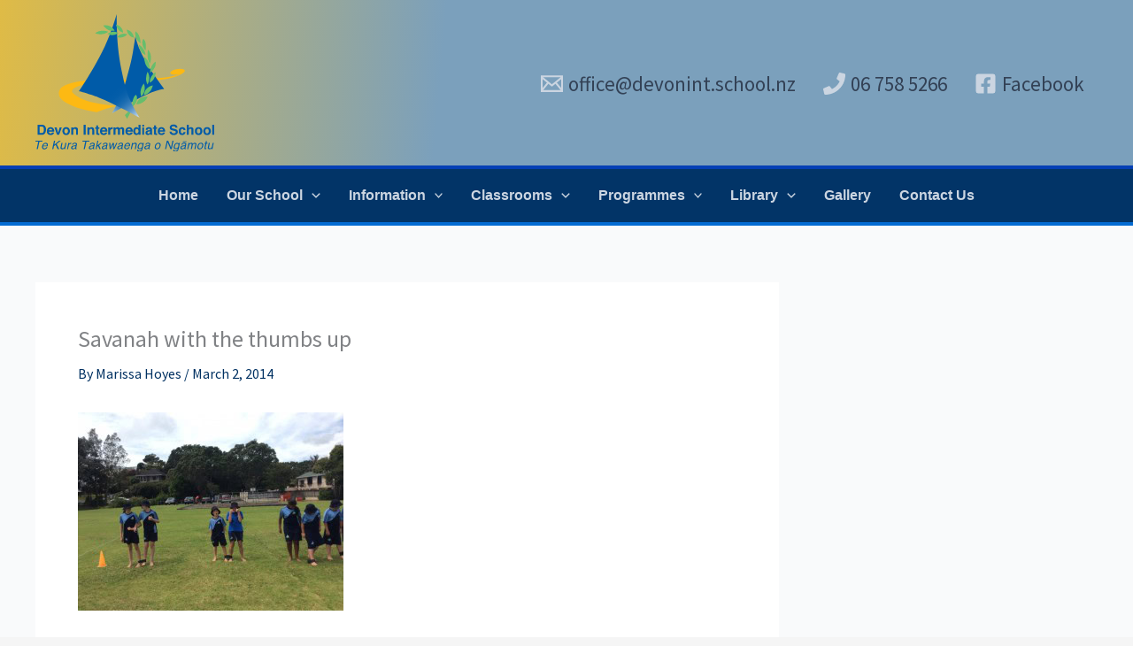

--- FILE ---
content_type: image/svg+xml
request_url: https://www.devonint.school.nz/wp-content/uploads/2024/04/Devon-Intermediate-Logo.svg
body_size: 6731
content:
<?xml version="1.0" encoding="UTF-8"?><svg id="Layer_2" xmlns="http://www.w3.org/2000/svg" xmlns:xlink="http://www.w3.org/1999/xlink" viewBox="0 0 206.32 157.86"><defs><style>.cls-1{fill:#fdb913;}.cls-1,.cls-2,.cls-3,.cls-4,.cls-5{stroke-width:0px;}.cls-2{fill:url(#Bliue-2);}.cls-3{fill:#005ba8;}.cls-4{fill:#66be6c;}.cls-5{fill:url(#Bliue);}</style><linearGradient id="Bliue" x1="122.14" y1="66.88" x2="80.36" y2="114.56" gradientUnits="userSpaceOnUse"><stop offset="0" stop-color="#005ba8"/><stop offset=".38" stop-color="#005ba8"/><stop offset=".48" stop-color="#035da9"/><stop offset=".56" stop-color="#0d63ac"/><stop offset=".64" stop-color="#1e6eb2"/><stop offset=".71" stop-color="#367dba"/><stop offset=".78" stop-color="#5591c5"/><stop offset=".85" stop-color="#7baad3"/><stop offset=".92" stop-color="#a9c7e2"/><stop offset=".98" stop-color="#dce7f4"/><stop offset="1" stop-color="#ecf2fa"/></linearGradient><linearGradient id="Bliue-2" x1="84.04" y1="58.61" x2="129.26" y2="112.68" xlink:href="#Bliue"/></defs><g id="Layer_1-2"><path class="cls-4" d="M107.66,111.18s-1.37,1.59-2.03,2.25c-.66.66-2.41,2.36-2.41,2.36,0,0,1.04,1.7,1.43,2.41.38.71,1.15,1.87,1.15,1.87,0,0,1.87-3.4,2.58-4.77.71-1.37,1.59-3.18,1.59-3.18l-2.3-.93Z"/><path class="cls-1" d="M70.79,112.49s-16.51-2.58-25.76-6.36c-9.24-3.79-15.61-7.42-17.27-11.82-1.67-4.39-.3-8.94,4.55-11.67,4.85-2.73,13.64-5,21.52-5.91,7.88-.91,26.37-1.71,47.73-1.86,21.36-.15,39.06-.94,49.25-2.39,11.21-1.59,16.21-3.94,16.21-3.94,0,0-3.49.91-5.91.91s-4.62-.23-5.15-1.21c-.53-.98-.3-2.2,1.89-3.41,2.2-1.21,4.63-1.68,7.95-1.97,2.58-.23,5.3.23,6.06.98.76.76.53,1.89-.15,2.58-.68.68-2.8,2.5-6.21,3.79-3.41,1.29-10.19,4.09-25.65,5.68-15.46,1.59-24.66,1.14-38.98,1.93-14.32.8-42.27,1.59-50.69,4.55-8.41,2.95-8.75,6.02-7.27,7.73,1.48,1.71,8.41,7.73,21.59,10.79,13.18,3.07,28.51,4.58,29.33,4.33,0,0-9.33,2.37-12.85,3.51-3.52,1.14-10.19,3.75-10.19,3.75"/><path class="cls-3" d="M9.27,127.16c.81.27,1.46.75,1.96,1.46.4.57.67,1.19.82,1.86.15.67.22,1.3.22,1.91,0,1.53-.31,2.83-.92,3.89-.83,1.43-2.12,2.15-3.86,2.15H2.52v-11.51h4.96c.71.01,1.31.09,1.78.25ZM4.86,128.91v7.51h2.22c1.14,0,1.93-.56,2.38-1.68.25-.61.37-1.35.37-2.19,0-1.17-.18-2.07-.55-2.7-.37-.63-1.1-.94-2.19-.94h-2.22Z"/><path class="cls-3" d="M19.44,130.08c.59.27,1.08.69,1.47,1.26.35.51.57,1.09.68,1.76.06.39.08.95.07,1.69h-6.2c.03.85.33,1.45.89,1.8.34.21.75.32,1.23.32.51,0,.92-.13,1.24-.39.17-.14.33-.34.46-.59h2.27c-.06.5-.33,1.02-.82,1.54-.76.83-1.83,1.24-3.2,1.24-1.13,0-2.13-.35-3-1.05-.87-.7-1.3-1.83-1.3-3.41,0-1.47.39-2.6,1.17-3.39.78-.79,1.8-1.18,3.04-1.18.74,0,1.41.13,2,.4ZM16.11,132c-.31.32-.51.76-.59,1.32h3.83c-.04-.59-.24-1.04-.59-1.34-.35-.31-.79-.46-1.32-.46-.57,0-1.01.16-1.33.49Z"/><path class="cls-3" d="M28.03,129.91h2.39l-3.07,8.51h-2.35l-3.05-8.51h2.5l1.77,6.28,1.81-6.28Z"/><path class="cls-3" d="M38.78,137.38c-.72.89-1.81,1.33-3.27,1.33s-2.55-.44-3.27-1.33c-.72-.89-1.08-1.95-1.08-3.2s.36-2.29,1.08-3.19c.72-.9,1.81-1.35,3.27-1.35s2.55.45,3.27,1.35c.72.9,1.08,1.96,1.08,3.19s-.36,2.32-1.08,3.2ZM37,136.15c.35-.46.52-1.12.52-1.97s-.17-1.51-.52-1.97c-.35-.46-.85-.69-1.5-.69s-1.15.23-1.5.69c-.35.46-.53,1.12-.53,1.97s.18,1.51.53,1.97.85.69,1.5.69,1.15-.23,1.5-.69Z"/><path class="cls-3" d="M48.31,130.4c.56.46.84,1.22.84,2.29v5.73h-2.28v-5.18c0-.45-.06-.79-.18-1.03-.22-.44-.63-.66-1.24-.66-.75,0-1.26.32-1.54.96-.15.34-.22.77-.22,1.3v4.61h-2.23v-8.5h2.16v1.24c.28-.44.55-.75.81-.94.46-.34,1.03-.52,1.73-.52.88,0,1.59.23,2.15.69Z"/><path class="cls-3" d="M58.03,138.42h-2.39v-11.51h2.39v11.51Z"/><path class="cls-3" d="M66.96,130.4c.56.46.84,1.22.84,2.29v5.73h-2.28v-5.18c0-.45-.06-.79-.18-1.03-.22-.44-.63-.66-1.24-.66-.75,0-1.26.32-1.54.96-.15.34-.22.77-.22,1.3v4.61h-2.23v-8.5h2.16v1.24c.28-.44.55-.75.81-.94.46-.34,1.03-.52,1.73-.52.88,0,1.59.23,2.15.69Z"/><path class="cls-3" d="M68.99,131.57v-1.58h1.19v-2.37h2.2v2.37h1.38v1.58h-1.38v4.5c0,.35.04.57.13.65.09.09.36.13.81.13.07,0,.14,0,.21,0,.08,0,.15,0,.22-.01v1.66l-1.05.04c-1.05.04-1.77-.15-2.15-.55-.25-.25-.37-.65-.37-1.18v-5.24h-1.19Z"/><path class="cls-3" d="M80.74,130.08c.59.27,1.08.69,1.47,1.26.35.51.57,1.09.68,1.76.06.39.08.95.07,1.69h-6.2c.03.85.33,1.45.89,1.8.34.21.75.32,1.23.32.51,0,.92-.13,1.24-.39.17-.14.33-.34.46-.59h2.27c-.06.5-.33,1.02-.82,1.54-.76.83-1.83,1.24-3.2,1.24-1.13,0-2.13-.35-3-1.05-.87-.7-1.3-1.83-1.3-3.41,0-1.47.39-2.6,1.17-3.39.78-.79,1.8-1.18,3.04-1.18.74,0,1.41.13,2,.4ZM77.41,132c-.31.32-.51.76-.59,1.32h3.83c-.04-.59-.24-1.04-.59-1.34-.35-.31-.79-.46-1.32-.46-.57,0-1.01.16-1.33.49Z"/><path class="cls-3" d="M88.81,129.71s.09,0,.19.01v2.28c-.14-.02-.27-.03-.37-.03-.11,0-.2,0-.27,0-.9,0-1.5.29-1.8.87-.17.33-.26.83-.26,1.51v4.07h-2.24v-8.51h2.12v1.48c.34-.57.64-.96.9-1.16.42-.35.96-.52,1.62-.52.04,0,.08,0,.11,0Z"/><path class="cls-3" d="M100.93,129.94c.36.15.69.4.99.77.24.3.4.66.48,1.09.05.29.08.71.08,1.26l-.02,5.36h-2.28v-5.42c0-.32-.05-.59-.16-.8-.2-.4-.56-.59-1.09-.59-.61,0-1.04.25-1.27.76-.12.27-.18.6-.18.98v5.07h-2.24v-5.07c0-.5-.05-.87-.16-1.1-.19-.41-.55-.62-1.1-.62-.64,0-1.06.21-1.28.62-.12.23-.18.58-.18,1.05v5.12h-2.26v-8.5h2.16v1.24c.28-.44.54-.76.78-.94.43-.33.99-.5,1.68-.5.65,0,1.18.14,1.58.43.32.27.57.61.73,1.02.29-.5.65-.87,1.08-1.1.46-.23.97-.35,1.53-.35.38,0,.74.07,1.11.22Z"/><path class="cls-3" d="M110.07,130.08c.59.27,1.08.69,1.47,1.26.35.51.57,1.09.68,1.76.06.39.08.95.07,1.69h-6.2c.03.85.33,1.45.89,1.8.34.21.75.32,1.23.32.51,0,.92-.13,1.24-.39.17-.14.33-.34.46-.59h2.27c-.06.5-.33,1.02-.82,1.54-.76.83-1.83,1.24-3.2,1.24-1.13,0-2.13-.35-3-1.05-.87-.7-1.3-1.83-1.3-3.41,0-1.47.39-2.6,1.17-3.39s1.8-1.18,3.04-1.18c.74,0,1.41.13,2,.4ZM106.74,132c-.31.32-.51.76-.59,1.32h3.83c-.04-.59-.24-1.04-.59-1.34-.35-.31-.79-.46-1.32-.46-.57,0-1.01.16-1.33.49Z"/><path class="cls-3" d="M117.93,130.05c.4.23.73.54.98.94v-4.06h2.26v11.49h-2.16v-1.18c-.32.51-.68.87-1.09,1.1-.41.23-.91.34-1.51.34-.99,0-1.83-.4-2.51-1.21-.68-.8-1.02-1.84-1.02-3.1,0-1.45.33-2.59,1-3.43.67-.83,1.56-1.25,2.68-1.25.52,0,.97.11,1.37.34ZM118.48,136.11c.33-.47.49-1.07.49-1.82,0-1.04-.26-1.79-.79-2.23-.32-.27-.7-.41-1.12-.41-.65,0-1.13.25-1.43.74-.31.49-.46,1.1-.46,1.83,0,.79.15,1.41.46,1.89.31.47.78.71,1.41.71s1.11-.23,1.44-.7Z"/><path class="cls-3" d="M125.48,128.9h-2.26v-2.05h2.26v2.05ZM123.22,129.91h2.26v8.51h-2.26v-8.51Z"/><path class="cls-3" d="M131,133.24c.41-.05.71-.12.89-.2.32-.14.48-.35.48-.63,0-.35-.12-.59-.37-.72-.25-.13-.61-.2-1.08-.2-.53,0-.91.13-1.13.39-.16.19-.26.45-.32.78h-2.15c.05-.74.26-1.36.63-1.84.59-.75,1.61-1.12,3.04-1.12.94,0,1.77.18,2.49.55s1.09,1.07,1.09,2.09v3.9c0,.27,0,.6.02.98.02.29.06.49.13.59.07.1.18.19.33.26v.33h-2.42c-.07-.17-.11-.33-.14-.48-.03-.15-.05-.32-.06-.52-.31.33-.67.62-1.07.85-.48.28-1.03.41-1.63.41-.77,0-1.41-.22-1.92-.66-.51-.44-.76-1.06-.76-1.87,0-1.05.41-1.8,1.22-2.27.45-.25,1.1-.44,1.97-.55l.76-.09ZM132.36,134.28c-.14.09-.29.16-.43.21-.15.05-.34.11-.6.15l-.51.09c-.47.08-.82.18-1.02.3-.35.2-.53.52-.53.94,0,.38.11.65.32.82.21.17.47.25.78.25.49,0,.93-.14,1.34-.42.41-.28.62-.79.64-1.54v-.83Z"/><path class="cls-3" d="M135.65,131.57v-1.58h1.19v-2.37h2.2v2.37h1.38v1.58h-1.38v4.5c0,.35.04.57.13.65.09.09.36.13.81.13.07,0,.14,0,.21,0,.08,0,.15,0,.22-.01v1.66l-1.05.04c-1.05.04-1.77-.15-2.16-.55-.25-.25-.38-.65-.38-1.18v-5.24h-1.19Z"/><path class="cls-3" d="M147.4,130.08c.59.27,1.08.69,1.47,1.26.35.51.57,1.09.68,1.76.06.39.08.95.07,1.69h-6.2c.03.85.33,1.45.89,1.8.34.21.75.32,1.23.32.51,0,.92-.13,1.24-.39.17-.14.33-.34.46-.59h2.27c-.06.5-.33,1.02-.82,1.54-.76.83-1.83,1.24-3.2,1.24-1.13,0-2.13-.35-3-1.05-.87-.7-1.3-1.83-1.3-3.41,0-1.47.39-2.6,1.17-3.39s1.8-1.18,3.04-1.18c.74,0,1.41.13,2,.4ZM144.07,132c-.31.32-.51.76-.59,1.32h3.83c-.04-.59-.24-1.04-.59-1.34-.35-.31-.79-.46-1.32-.46-.57,0-1.01.16-1.33.49Z"/><path class="cls-3" d="M157.1,134.87c.07.53.22.92.44,1.18.4.47,1.08.71,2.05.71.58,0,1.05-.06,1.41-.19.69-.24,1.03-.68,1.03-1.34,0-.38-.17-.67-.5-.88-.34-.2-.87-.38-1.6-.54l-1.25-.27c-1.22-.27-2.07-.56-2.52-.88-.78-.53-1.16-1.36-1.16-2.49,0-1.03.38-1.89,1.14-2.57.76-.68,1.87-1.02,3.34-1.02,1.23,0,2.27.32,3.14.96s1.32,1.58,1.36,2.8h-2.31c-.04-.69-.35-1.18-.93-1.48-.38-.19-.86-.29-1.43-.29-.64,0-1.14.12-1.52.37-.38.25-.57.6-.57,1.05,0,.41.19.72.56.92.24.14.75.29,1.53.48l2.02.48c.89.21,1.55.49,1.99.84.69.54,1.03,1.33,1.03,2.35s-.41,1.92-1.22,2.62c-.81.69-1.96,1.04-3.44,1.04s-2.71-.34-3.58-1.03-1.3-1.63-1.3-2.82h2.3Z"/><path class="cls-3" d="M170.94,132.96c-.04-.32-.15-.6-.32-.86-.25-.34-.64-.52-1.17-.52-.75,0-1.27.37-1.54,1.12-.15.39-.22.92-.22,1.57s.07,1.12.22,1.5c.27.71.77,1.06,1.5,1.06.52,0,.89-.14,1.11-.42.22-.28.35-.65.4-1.09h2.27c-.05.68-.3,1.32-.73,1.92-.7.97-1.73,1.46-3.1,1.46s-2.38-.41-3.03-1.22c-.65-.81-.97-1.86-.97-3.16,0-1.46.36-2.6,1.07-3.41.71-.81,1.7-1.22,2.95-1.22,1.07,0,1.94.24,2.62.72.68.48,1.08,1.32,1.21,2.54h-2.28Z"/><path class="cls-3" d="M180.86,129.96c.43.18.78.46,1.05.84.23.32.38.64.43.98.05.34.08.88.08,1.64v5h-2.27v-5.18c0-.46-.08-.83-.23-1.11-.2-.4-.58-.59-1.15-.59s-1.03.2-1.33.59-.45.96-.45,1.68v4.61h-2.23v-11.47h2.23v4.06c.32-.49.69-.84,1.12-1.03.42-.2.87-.29,1.33-.29.52,0,1,.09,1.43.27Z"/><path class="cls-3" d="M191.61,137.38c-.72.89-1.81,1.33-3.27,1.33s-2.55-.44-3.27-1.33-1.08-1.95-1.08-3.2.36-2.29,1.08-3.19,1.81-1.35,3.27-1.35,2.55.45,3.27,1.35c.72.9,1.08,1.96,1.08,3.19s-.36,2.32-1.08,3.2ZM189.83,136.15c.35-.46.52-1.12.52-1.97s-.17-1.51-.52-1.97c-.35-.46-.85-.69-1.5-.69s-1.15.23-1.5.69c-.35.46-.53,1.12-.53,1.97s.18,1.51.53,1.97c.35.46.85.69,1.5.69s1.15-.23,1.5-.69Z"/><path class="cls-3" d="M201.38,137.38c-.72.89-1.81,1.33-3.27,1.33s-2.55-.44-3.27-1.33-1.08-1.95-1.08-3.2.36-2.29,1.08-3.19,1.81-1.35,3.27-1.35,2.55.45,3.27,1.35c.72.9,1.08,1.96,1.08,3.19s-.36,2.32-1.08,3.2ZM199.6,136.15c.35-.46.52-1.12.52-1.97s-.17-1.51-.52-1.97c-.35-.46-.85-.69-1.5-.69s-1.15.23-1.5.69c-.35.46-.53,1.12-.53,1.97s.18,1.51.53,1.97c.35.46.85.69,1.5.69s1.15-.23,1.5-.69Z"/><path class="cls-3" d="M206.32,138.42h-2.23v-11.51h2.23v11.51Z"/><path class="cls-3" d="M8.16,145.1l-.25,1.16h-3.29l-1.83,8.59h-1.34l1.83-8.59H0l.25-1.16h7.91Z"/><path class="cls-3" d="M14.18,148.86c.16.36.23.78.21,1.25,0,.33-.07.85-.23,1.57h-5.21c-.13.72-.09,1.3.14,1.74.23.44.68.65,1.34.65.62,0,1.16-.21,1.62-.62.27-.24.48-.52.63-.83h1.17c-.09.26-.25.55-.49.87s-.49.58-.75.79c-.44.35-.94.59-1.5.72-.31.07-.64.11-1,.11-.89,0-1.57-.32-2.04-.97-.48-.64-.59-1.54-.35-2.7.24-1.14.75-2.07,1.52-2.78s1.65-1.07,2.65-1.07c.5,0,.97.12,1.39.36s.72.54.88.92ZM13.14,150.73c.06-.52.04-.93-.07-1.24-.2-.58-.69-.86-1.45-.86-.55,0-1.05.2-1.51.59-.46.4-.76.9-.92,1.51h3.95Z"/><path class="cls-3" d="M21.5,145.1h1.29l-1.01,4.75,5.76-4.75h1.82l-4.89,3.93,2.93,5.82h-1.72l-2.38-4.89-1.88,1.49-.72,3.4h-1.29l2.07-9.75Z"/><path class="cls-3" d="M31.31,147.74l-1,4.72c-.08.36-.08.66-.01.89.12.42.47.64,1.05.64.83,0,1.48-.37,1.94-1.11.25-.4.44-.94.59-1.64l.74-3.49h1.19l-1.51,7.11h-1.13l.23-1.05c-.21.27-.45.5-.72.68-.54.37-1.13.56-1.78.56-1.01,0-1.63-.34-1.85-1.02-.12-.36-.12-.85,0-1.45l1.03-4.83h1.22Z"/><path class="cls-3" d="M37.97,147.74h1.13l-.26,1.23c.14-.24.43-.53.87-.87.44-.34.89-.51,1.36-.51.02,0,.06,0,.11,0,.05,0,.14.01.27.03l-.27,1.26c-.07-.01-.14-.02-.19-.03-.06,0-.12,0-.19,0-.6,0-1.11.19-1.51.58s-.66.83-.77,1.34l-.86,4.09h-1.19l1.51-7.11Z"/><path class="cls-3" d="M45.93,150.54c.28-.04.49-.15.63-.35.08-.11.13-.26.17-.46.09-.41,0-.7-.25-.89-.25-.18-.65-.28-1.19-.28-.62,0-1.1.17-1.43.5-.19.19-.34.46-.46.83h-1.12c.21-.88.62-1.49,1.24-1.83.62-.34,1.29-.51,2.01-.51.84,0,1.48.16,1.93.48.45.32.61.81.46,1.49l-.87,4.09c-.03.12-.02.22,0,.3s.13.11.3.11c.05,0,.11,0,.18,0,.07,0,.14-.02.22-.03l-.19.88c-.19.05-.34.09-.44.1-.1.01-.23.02-.4.02-.41,0-.68-.15-.8-.44-.07-.15-.09-.37-.07-.66-.31.32-.72.6-1.23.83-.5.23-1.03.35-1.58.35-.66,0-1.16-.2-1.49-.6-.33-.4-.44-.9-.31-1.5.14-.66.46-1.17.95-1.53s1.08-.59,1.76-.67l1.95-.24ZM43.56,154.07c.42,0,.85-.1,1.29-.29.73-.32,1.17-.85,1.33-1.59l.2-.96c-.16.09-.37.17-.61.23-.24.06-.48.11-.7.13l-.74.09c-.45.06-.79.15-1.04.27-.41.21-.67.54-.76,1-.08.35,0,.62.2.82.21.2.49.3.83.3Z"/><path class="cls-3" d="M62.4,145.1l-.25,1.16h-3.29l-1.83,8.59h-1.34l1.83-8.59h-3.29l.25-1.16h7.91Z"/><path class="cls-3" d="M66.37,150.54c.28-.04.49-.15.63-.35.08-.11.13-.26.17-.46.09-.41,0-.7-.25-.89-.25-.18-.65-.28-1.19-.28-.62,0-1.1.17-1.43.5-.19.19-.34.46-.46.83h-1.12c.21-.88.62-1.49,1.24-1.83.62-.34,1.29-.51,2.01-.51.84,0,1.48.16,1.93.48.45.32.61.81.46,1.49l-.87,4.09c-.03.12-.02.22,0,.3s.13.11.3.11c.05,0,.11,0,.18,0,.07,0,.14-.02.22-.03l-.19.88c-.19.05-.34.09-.44.1-.1.01-.23.02-.4.02-.41,0-.68-.15-.8-.44-.07-.15-.09-.37-.07-.66-.31.32-.72.6-1.23.83-.5.23-1.03.35-1.58.35-.66,0-1.16-.2-1.49-.6-.33-.4-.44-.9-.31-1.5.14-.66.46-1.17.95-1.53s1.08-.59,1.76-.67l1.95-.24ZM64,154.07c.42,0,.85-.1,1.29-.29.73-.32,1.17-.85,1.33-1.59l.2-.96c-.16.09-.37.17-.61.23-.24.06-.48.11-.7.13l-.74.09c-.45.06-.79.15-1.04.27-.41.21-.67.54-.76,1-.08.35,0,.62.2.82.21.2.49.3.83.3Z"/><path class="cls-3" d="M71.51,145.1h1.15l-1.21,5.66,3.71-3.02h1.53l-3.29,2.66,1.93,4.45h-1.53l-1.46-3.58-1.19.92-.56,2.67h-1.15l2.07-9.75Z"/><path class="cls-3" d="M81.26,150.54c.28-.04.49-.15.63-.35.08-.11.13-.26.17-.46.09-.41,0-.7-.25-.89-.25-.18-.65-.28-1.19-.28-.62,0-1.1.17-1.43.5-.19.19-.34.46-.46.83h-1.12c.21-.88.62-1.49,1.24-1.83.62-.34,1.29-.51,2.01-.51.84,0,1.48.16,1.93.48.45.32.61.81.46,1.49l-.87,4.09c-.03.12-.02.22,0,.3s.13.11.3.11c.05,0,.11,0,.18,0,.07,0,.14-.02.22-.03l-.19.88c-.19.05-.34.09-.44.1-.1.01-.23.02-.4.02-.41,0-.68-.15-.8-.44-.07-.15-.09-.37-.07-.66-.31.32-.72.6-1.23.83-.5.23-1.03.35-1.58.35-.66,0-1.16-.2-1.49-.6-.33-.4-.44-.9-.31-1.5.14-.66.46-1.17.95-1.53s1.08-.59,1.76-.67l1.95-.24ZM78.89,154.07c.42,0,.85-.1,1.29-.29.73-.32,1.17-.85,1.33-1.59l.2-.96c-.16.09-.37.17-.61.23-.24.06-.48.11-.7.13l-.74.09c-.45.06-.79.15-1.04.27-.41.21-.67.54-.76,1-.08.35,0,.62.2.82.21.2.49.3.83.3Z"/><path class="cls-3" d="M86.41,147.74l.18,5.6,2.58-5.6h1.34l.21,5.57,2.63-5.57h1.2l-3.57,7.11h-1.24l-.28-5.5-2.57,5.5h-1.24l-.54-7.11h1.31Z"/><path class="cls-3" d="M99.15,150.54c.28-.04.49-.15.63-.35.08-.11.13-.26.17-.46.09-.41,0-.7-.25-.89-.25-.18-.65-.28-1.19-.28-.62,0-1.1.17-1.43.5-.19.19-.34.46-.46.83h-1.11c.21-.88.62-1.49,1.24-1.83.62-.34,1.29-.51,2.01-.51.84,0,1.48.16,1.93.48.45.32.61.81.46,1.49l-.87,4.09c-.03.12-.02.22,0,.3s.13.11.3.11c.05,0,.11,0,.18,0s.14-.02.22-.03l-.19.88c-.2.05-.34.09-.44.1-.1.01-.23.02-.4.02-.41,0-.68-.15-.8-.44-.07-.15-.09-.37-.07-.66-.31.32-.72.6-1.23.83-.5.23-1.03.35-1.58.35-.66,0-1.16-.2-1.49-.6-.33-.4-.44-.9-.31-1.5.14-.66.46-1.17.95-1.53s1.08-.59,1.76-.67l1.95-.24ZM96.78,154.07c.42,0,.85-.1,1.29-.29.73-.32,1.17-.85,1.33-1.59l.2-.96c-.16.09-.37.17-.61.23-.24.06-.48.11-.7.13l-.74.09c-.45.06-.79.15-1.04.27-.41.21-.67.54-.76,1-.08.35,0,.62.2.82.21.2.49.3.83.3Z"/><path class="cls-3" d="M109.02,148.86c.16.36.23.78.21,1.25,0,.33-.07.85-.23,1.57h-5.21c-.13.72-.09,1.3.14,1.74.23.44.68.65,1.34.65.62,0,1.16-.21,1.62-.62.27-.24.48-.52.63-.83h1.17c-.09.26-.25.55-.49.87s-.49.58-.75.79c-.44.35-.94.59-1.5.72-.31.07-.64.11-1,.11-.89,0-1.57-.32-2.04-.97-.48-.64-.59-1.54-.35-2.7.24-1.14.75-2.07,1.52-2.78s1.65-1.07,2.66-1.07c.5,0,.97.12,1.39.36.42.24.72.54.88.92ZM107.98,150.73c.06-.52.04-.93-.07-1.24-.2-.58-.69-.86-1.45-.86-.55,0-1.05.2-1.51.59-.46.4-.76.9-.92,1.51h3.95Z"/><path class="cls-3" d="M111.57,147.74h1.14l-.21,1.01c.42-.42.84-.71,1.26-.9s.85-.27,1.31-.27c1.01,0,1.62.35,1.82,1.06.11.38.1.94-.05,1.65l-.97,4.56h-1.21l.95-4.48c.09-.43.1-.78.03-1.05-.12-.44-.46-.66-1.02-.66-.28,0-.52.03-.72.09-.35.1-.68.29-.99.58-.25.23-.43.48-.54.73s-.22.61-.32,1.07l-.79,3.72h-1.19l1.51-7.11Z"/><path class="cls-3" d="M123.3,148.03c.19.15.38.38.54.68l.19-.9h1.1l-1.37,6.46c-.19.9-.47,1.62-.85,2.14-.7.96-1.74,1.45-3.12,1.45-.77,0-1.37-.17-1.82-.51-.45-.34-.63-.88-.53-1.61h1.21c0,.32.06.56.19.74.21.27.61.4,1.19.4.92,0,1.58-.32,2-.97.25-.38.47-1.06.66-2.04-.31.36-.66.63-1.03.81-.37.18-.84.27-1.39.27-.77,0-1.39-.27-1.85-.82-.46-.55-.56-1.45-.29-2.71.25-1.19.74-2.12,1.46-2.79s1.5-1,2.32-1c.56,0,1.02.14,1.37.41ZM121.92,148.67c-.84,0-1.5.39-1.97,1.18-.26.42-.46.97-.6,1.65-.17.8-.14,1.41.1,1.83.24.42.63.63,1.18.63.86,0,1.54-.39,2.06-1.16.29-.44.49-.95.62-1.53.19-.88.15-1.53-.13-1.96s-.69-.64-1.25-.64Z"/><path class="cls-3" d="M130.42,150.54c.28-.04.49-.15.63-.35.08-.11.13-.26.17-.46.09-.41,0-.7-.25-.89-.25-.18-.65-.28-1.19-.28-.62,0-1.1.17-1.43.5-.19.19-.34.46-.46.83h-1.11c.21-.88.62-1.49,1.24-1.83.62-.34,1.29-.51,2.01-.51.84,0,1.48.16,1.93.48.45.32.61.81.46,1.49l-.87,4.09c-.03.12-.02.22,0,.3s.13.11.3.11c.05,0,.11,0,.18,0s.14-.02.22-.03l-.19.88c-.2.05-.34.09-.44.1-.1.01-.23.02-.4.02-.41,0-.68-.15-.8-.44-.07-.15-.09-.37-.07-.66-.31.32-.72.6-1.23.83-.5.23-1.03.35-1.58.35-.66,0-1.16-.2-1.49-.6-.33-.4-.44-.9-.31-1.5.14-.66.46-1.17.95-1.53s1.08-.59,1.76-.67l1.95-.24ZM128.05,154.07c.42,0,.85-.1,1.29-.29.73-.32,1.17-.85,1.33-1.59l.2-.96c-.16.09-.37.17-.61.23-.24.06-.48.11-.7.13l-.74.09c-.45.06-.79.15-1.04.27-.41.21-.67.54-.76,1-.08.35,0,.62.2.82.21.2.49.3.83.3Z"/><path class="cls-3" d="M144.49,151.15c-.24,1.15-.72,2.09-1.44,2.84-.72.75-1.66,1.12-2.83,1.12-.98,0-1.68-.33-2.12-.99-.43-.66-.53-1.55-.3-2.66.26-1.19.76-2.15,1.52-2.85.76-.71,1.65-1.06,2.67-1.06.92,0,1.62.31,2.13.92.5.61.63,1.51.38,2.69ZM143.23,151.18c.14-.66.15-1.2.03-1.62-.2-.65-.71-.98-1.53-.98-.73,0-1.32.28-1.77.84-.45.56-.76,1.23-.93,2.02-.16.76-.13,1.39.1,1.89.22.5.7.76,1.42.76.79,0,1.4-.3,1.82-.9.42-.6.71-1.27.87-2Z"/><path class="cls-3" d="M151.66,145.1h1.56l3.25,7.9,1.68-7.9h1.25l-2.07,9.75h-1.48l-3.33-7.89-1.67,7.89h-1.26l2.07-9.75Z"/><path class="cls-3" d="M164.92,148.03c.19.15.38.38.54.68l.19-.9h1.1l-1.37,6.46c-.19.9-.47,1.62-.85,2.14-.7.96-1.74,1.45-3.12,1.45-.77,0-1.37-.17-1.82-.51-.45-.34-.63-.88-.53-1.61h1.21c0,.32.06.56.19.74.21.27.61.4,1.19.4.92,0,1.58-.32,2-.97.25-.38.47-1.06.66-2.04-.31.36-.66.63-1.03.81-.37.18-.84.27-1.39.27-.77,0-1.39-.27-1.85-.82-.46-.55-.56-1.45-.29-2.71.25-1.19.74-2.12,1.46-2.79s1.5-1,2.32-1c.56,0,1.02.14,1.37.41ZM163.54,148.67c-.84,0-1.5.39-1.97,1.18-.26.42-.46.97-.6,1.65-.17.8-.14,1.41.1,1.83.24.42.63.63,1.18.63.86,0,1.54-.39,2.06-1.16.29-.44.49-.95.62-1.53.19-.88.15-1.53-.13-1.96s-.69-.64-1.25-.64Z"/><path class="cls-3" d="M172.04,150.54c.28-.04.49-.15.63-.35.08-.11.13-.26.17-.46.09-.41,0-.7-.25-.89-.25-.18-.65-.28-1.19-.28-.62,0-1.1.17-1.43.5-.19.19-.34.46-.46.83h-1.11c.21-.88.62-1.49,1.24-1.83.62-.34,1.29-.51,2.01-.51.84,0,1.48.16,1.93.48.45.32.61.81.46,1.49l-.87,4.09c-.03.12-.02.22,0,.3s.13.11.3.11c.05,0,.11,0,.18,0s.14-.02.22-.03l-.19.88c-.2.05-.34.09-.44.1-.1.01-.23.02-.4.02-.41,0-.68-.15-.8-.44-.07-.15-.09-.37-.07-.66-.31.32-.72.6-1.23.83-.5.23-1.03.35-1.58.35-.66,0-1.16-.2-1.49-.6-.33-.4-.44-.9-.31-1.5.14-.66.46-1.17.95-1.53s1.08-.59,1.76-.67l1.95-.24ZM169.67,154.07c.42,0,.85-.1,1.29-.29.73-.32,1.17-.85,1.33-1.59l.2-.96c-.16.09-.37.17-.61.23-.24.06-.48.11-.7.13l-.74.09c-.45.06-.79.15-1.04.27-.41.21-.67.54-.76,1-.08.35,0,.62.2.82.21.2.49.3.83.3ZM170.25,146.04h4.25l-.15.78h-4.25l.15-.78Z"/><path class="cls-3" d="M176.65,147.74h1.18l-.21,1.01c.36-.35.67-.6.93-.76.45-.27.93-.4,1.43-.4.57,0,.99.14,1.28.42.16.16.29.39.38.7.35-.38.72-.66,1.12-.85s.82-.28,1.26-.28c.96,0,1.53.35,1.73,1.04.11.37.09.87-.04,1.5l-1,4.73h-1.24l1.05-4.94c.1-.47.05-.8-.15-.98-.2-.18-.47-.27-.81-.27-.47,0-.91.16-1.31.47-.4.31-.68.84-.84,1.57l-.88,4.13h-1.21l.98-4.64c.1-.48.12-.83.05-1.05-.11-.33-.41-.5-.91-.5-.45,0-.9.17-1.34.52-.44.35-.76.98-.96,1.9l-.8,3.77h-1.19l1.51-7.11Z"/><path class="cls-3" d="M193.64,151.15c-.24,1.15-.72,2.09-1.44,2.84-.72.75-1.66,1.12-2.83,1.12-.98,0-1.68-.33-2.12-.99-.43-.66-.53-1.55-.3-2.66.26-1.19.76-2.15,1.52-2.85.76-.71,1.65-1.06,2.67-1.06.92,0,1.62.31,2.13.92.5.61.63,1.51.38,2.69ZM192.39,151.18c.14-.66.15-1.2.03-1.62-.2-.65-.71-.98-1.53-.98-.73,0-1.32.28-1.77.84-.45.56-.76,1.23-.93,2.02-.16.76-.13,1.39.1,1.89.22.5.7.76,1.42.76.79,0,1.4-.3,1.82-.9.42-.6.71-1.27.87-2Z"/><path class="cls-3" d="M196.71,145.76h1.21l-.42,1.98h1.14l-.21.98h-1.14l-.99,4.64c-.05.25,0,.41.15.5.08.05.23.07.45.07.06,0,.12,0,.19,0s.15,0,.24-.02l-.2.94c-.15.04-.3.07-.45.09-.15.02-.31.03-.49.03-.56,0-.91-.14-1.04-.43s-.16-.66-.06-1.11l1-4.71h-.96l.21-.98h.96l.42-1.98Z"/><path class="cls-3" d="M201.29,147.74l-1,4.72c-.08.36-.08.66-.01.89.12.42.47.64,1.05.64.83,0,1.48-.37,1.94-1.11.25-.4.44-.94.59-1.64l.74-3.49h1.19l-1.51,7.11h-1.13l.23-1.05c-.21.27-.45.5-.72.68-.54.37-1.13.56-1.78.56-1.01,0-1.63-.34-1.85-1.02-.12-.36-.12-.85,0-1.45l1.03-4.83h1.22Z"/><path class="cls-5" d="M112.43,44c-1.63,9.66-4.31,19.76-8.76,35.5-4.46,15.75-15.15,34.32-15.15,34.32,0,0,10.1-5.94,23.02-13.07,12.92-7.13,22.43-11.14,27.34-12.63,4.9-1.48,9.65-2.23,9.65-2.23,0,0-1.93-2.67-6.98-9.65-5.05-6.98-12.33-17.53-18.42-29.56-6.09-12.03-7.72-21.24-7.72-21.24,0,0-1.34,8.91-2.97,18.57"/><path class="cls-4" d="M131.56,63.26s.33-2.6-.22-5.12c-.55-2.52-1.72-4.94-2.85-6.33-1.13-1.39-2.78-2.71-2.78-2.71,0,0-.26,2.31.22,4.39.48,2.09,1.24,4.94,2.71,6.8,1.46,1.87,2.93,2.96,2.93,2.96"/><path class="cls-4" d="M111.96,106.21s1.83-1.24,3.07-3c1.24-1.76,2.51-3.55,2.23-7.5-.15-2.05-1.28-3.26-1.28-3.26,0,0-1.65,1.35-2.42,3.15-.68,1.6-1.61,4.1-1.68,6.22-.07,2.12.07,4.39.07,4.39"/><path class="cls-4" d="M116.45,103.17s2.23.47,4.46-.44c2.23-.91,5.41-2.74,6.88-4.98,1.46-2.23,1.79-3.14,1.79-3.14,0,0-3.47-.15-5.45.58-1.98.73-4.68,2.16-5.96,4.43-1.28,2.27-1.72,3.55-1.72,3.55"/><path class="cls-4" d="M122.16,94.43s2.01-1.87,2.82-3.88c.81-2.01,1.54-4.64,1.21-7.02-.33-2.38-1.1-3.88-1.1-3.88,0,0-1.39,1.5-2.23,3.55-.84,2.05-1.68,4.46-1.54,6.95.15,2.49.84,4.28.84,4.28"/><path class="cls-4" d="M125.2,92.75s2.2-.26,3.84-1.32c1.65-1.06,3.62-2.93,4.76-5.09,1.13-2.16,1.65-4.61,1.65-4.61,0,0-2.64.55-4.5,1.72-1.87,1.17-3.69,2.93-4.64,5.12-.95,2.2-1.1,4.17-1.1,4.17"/><path class="cls-4" d="M129.22,80.71s1.28-1.87,1.72-3.91c.44-2.05.77-3.99.18-6.48-.59-2.49-1.61-4.24-1.61-4.24,0,0-1.02,2.08-1.35,3.99-.33,1.9-.73,4.54-.26,6.62.47,2.09,1.32,4.02,1.32,4.02"/><path class="cls-4" d="M131.96,78.7s1.83-.95,3.11-2.31c1.28-1.35,2.49-3.22,3.07-5.38.58-2.16.47-4.39.47-4.39,0,0-2.01,1.17-3.18,2.6-1.17,1.43-2.45,3.62-3.04,5.56-.59,1.94-.44,3.91-.44,3.91"/><path class="cls-4" d="M132.37,67s2.63-1.65,3.77-3.36c1.13-1.72,2.27-3.26,2.53-5.52.26-2.27.07-3.62.07-3.62,0,0-1.76,1.13-2.85,2.56-1.1,1.43-2.49,3.66-3.04,5.71-.55,2.05-.47,4.24-.47,4.24"/><path class="cls-4" d="M131.96,56.72s1.24-2.45,1.32-4.86c.07-2.41.07-4.9-.81-6.99-.88-2.09-2.38-4.21-2.38-4.21,0,0-.66,2.49-.7,4.61-.04,2.12-.04,4.43.66,6.77.69,2.34,1.9,4.68,1.9,4.68"/><path class="cls-4" d="M126.99,46.88s-.11-2.3-.95-4.28c-.84-1.98-1.94-3.7-3.29-5.05-1.35-1.35-3.22-2.52-3.22-2.52,0,0-.07,2.6.84,4.61.92,2.01,1.87,3.95,3.18,5.05,1.32,1.1,3.44,2.19,3.44,2.19"/><path class="cls-4" d="M126.88,41.68s.84-2.38.66-5.05c-.18-2.67-.37-4.13-.99-5.52-.62-1.39-2.01-2.85-2.01-2.85,0,0-.99,1.72-1.1,3.11-.11,1.39,0,4.24,1.06,6.33,1.06,2.09,2.38,3.99,2.38,3.99"/><path class="cls-4" d="M121.21,33.2s.07-2.82-.44-4.83c-.51-2.01-1.43-4.57-2.63-6.14-1.21-1.57-2.63-2.56-2.63-2.56,0,0-.55,2.38-.15,4.54.4,2.16,1.17,4.35,2.56,6,1.39,1.64,3.29,3,3.29,3"/><path class="cls-4" d="M113.53,27.05s-.11-2.05-.77-3.36c-.66-1.32-1.87-3.22-3.37-4.21-1.5-.99-3.88-1.83-3.88-1.83,0,0,.11,2.63,1.17,4.21,1.06,1.57,2.01,2.96,3.44,3.77,1.43.8,3.4,1.43,3.4,1.43"/><path class="cls-4" d="M84.08,20.18s-2.16-.88-4.24-1.06c-2.09-.18-5.12-.04-6.91.59-1.79.62-3.95,2.01-3.95,2.01,0,0,1.61.95,3.66,1.17,2.05.22,5.05.4,7.57-.66,2.52-1.06,3.88-2.05,3.88-2.05"/><path class="cls-2" d="M80.07,37.06c-8.38,17.5-17.06,31.62-22.35,39.86-5.29,8.24-7.5,11.47-7.5,11.47,0,0,12.79,3.23,22.79,7.2,10,3.97,19.85,8.68,30.59,14.41,10.74,5.73,16.62,8.82,16.62,8.82,0,0-11.76-18.24-15.59-32.65-3.82-14.41-7.5-29.86-9.26-47.8-1.77-17.94-1.62-38.38-1.62-38.38,0,0-5.3,19.56-13.68,37.06"/><path class="cls-4" d="M91.47,18.9s-1.32-2.23-2.74-3.26c-1.43-1.02-2.71-2.27-5.38-2.67-2.67-.4-4.97-.04-4.97-.04,0,0,1.02,1.72,2.38,2.85,1.35,1.13,3.26,2.6,5.3,3.07,2.05.48,5.41.04,5.41.04"/><path class="cls-4" d="M95.93,21.64s-2.45-1.06-3.77-1.35c-1.32-.29-3.55-.4-5.56.44-2.01.84-3.4,1.83-3.4,1.83,0,0,1.35.95,2.82,1.24,1.46.29,4.28.51,6.33-.4,2.05-.91,3.58-1.76,3.58-1.76"/><path class="cls-4" d="M101.16,21.24s-.07-1.98-.88-3.62-2.12-3.33-3.62-4.21c-1.5-.88-3.55-1.57-3.55-1.57,0,0,.15,1.87.99,3.4.84,1.54,1.72,3.18,3.33,4.17,1.61.99,3.73,1.83,3.73,1.83"/><path class="cls-4" d="M105.99,23.28s-2.16-.95-3.8-.88-4.02.59-5.3,1.61c-1.28,1.03-2.45,2.2-2.45,2.2,0,0,1.32.77,3.58.62,2.27-.15,3.44-.48,5.05-1.35,1.61-.88,2.93-2.19,2.93-2.19"/></g></svg>

--- FILE ---
content_type: image/svg+xml
request_url: https://www.devonint.school.nz/wp-content/uploads/2024/04/Devon-Intermediate-Logo-white.svg
body_size: 6745
content:
<?xml version="1.0" encoding="UTF-8"?><svg id="Layer_2" xmlns="http://www.w3.org/2000/svg" xmlns:xlink="http://www.w3.org/1999/xlink" viewBox="0 0 206.32 157.86"><defs><style>.cls-1{fill:#fdb913;}.cls-1,.cls-2,.cls-3,.cls-4,.cls-5{stroke-width:0px;}.cls-2{fill:url(#Bliue-2);}.cls-3{fill:#fff;}.cls-4{fill:#66be6c;}.cls-5{fill:url(#Bliue);}</style><linearGradient id="Bliue" x1="122.14" y1="66.88" x2="80.36" y2="114.56" gradientUnits="userSpaceOnUse"><stop offset="0" stop-color="#005ba8"/><stop offset=".38" stop-color="#005ba8"/><stop offset=".48" stop-color="#035da9"/><stop offset=".56" stop-color="#0d63ac"/><stop offset=".64" stop-color="#1e6eb2"/><stop offset=".71" stop-color="#367dba"/><stop offset=".78" stop-color="#5591c5"/><stop offset=".85" stop-color="#7baad3"/><stop offset=".92" stop-color="#a9c7e2"/><stop offset=".98" stop-color="#dce7f4"/><stop offset="1" stop-color="#ecf2fa"/></linearGradient><linearGradient id="Bliue-2" x1="84.04" y1="58.61" x2="129.26" y2="112.68" xlink:href="#Bliue"/></defs><g id="Layer_1-2"><path class="cls-4" d="M107.66,111.18s-1.37,1.59-2.03,2.25c-.66.66-2.41,2.36-2.41,2.36,0,0,1.04,1.7,1.43,2.41.38.71,1.15,1.87,1.15,1.87,0,0,1.87-3.4,2.58-4.77.71-1.37,1.59-3.18,1.59-3.18l-2.3-.93Z"/><path class="cls-1" d="M70.79,112.49s-16.51-2.58-25.76-6.36c-9.24-3.79-15.61-7.42-17.27-11.82-1.67-4.39-.3-8.94,4.55-11.67,4.85-2.73,13.64-5,21.52-5.91,7.88-.91,26.37-1.71,47.73-1.86,21.36-.15,39.06-.94,49.25-2.39,11.21-1.59,16.21-3.94,16.21-3.94,0,0-3.49.91-5.91.91s-4.62-.23-5.15-1.21c-.53-.98-.3-2.2,1.89-3.41,2.2-1.21,4.63-1.68,7.95-1.97,2.58-.23,5.3.23,6.06.98.76.76.53,1.89-.15,2.58-.68.68-2.8,2.5-6.21,3.79-3.41,1.29-10.19,4.09-25.65,5.68-15.46,1.59-24.66,1.14-38.98,1.93-14.32.8-42.27,1.59-50.69,4.55-8.41,2.95-8.75,6.02-7.27,7.73,1.48,1.71,8.41,7.73,21.59,10.79,13.18,3.07,28.51,4.58,29.33,4.33,0,0-9.33,2.37-12.85,3.51-3.52,1.14-10.19,3.75-10.19,3.75"/><path class="cls-3" d="M9.27,127.16c.81.27,1.46.75,1.96,1.46.4.57.67,1.19.82,1.86.15.67.22,1.3.22,1.91,0,1.53-.31,2.83-.92,3.89-.83,1.43-2.12,2.15-3.86,2.15H2.52v-11.51h4.96c.71.01,1.31.09,1.78.25ZM4.86,128.91v7.51h2.22c1.14,0,1.93-.56,2.38-1.68.25-.61.37-1.35.37-2.19,0-1.17-.18-2.07-.55-2.7-.37-.63-1.1-.94-2.19-.94h-2.22Z"/><path class="cls-3" d="M19.44,130.08c.59.27,1.08.69,1.47,1.26.35.51.57,1.09.68,1.76.06.39.08.95.07,1.69h-6.2c.03.85.33,1.45.89,1.8.34.21.75.32,1.23.32.51,0,.92-.13,1.24-.39.17-.14.33-.34.46-.59h2.27c-.06.5-.33,1.02-.82,1.54-.76.83-1.83,1.24-3.2,1.24-1.13,0-2.13-.35-3-1.05-.87-.7-1.3-1.83-1.3-3.41,0-1.47.39-2.6,1.17-3.39.78-.79,1.8-1.18,3.04-1.18.74,0,1.41.13,2,.4ZM16.11,132c-.31.32-.51.76-.59,1.32h3.83c-.04-.59-.24-1.04-.59-1.34-.35-.31-.79-.46-1.32-.46-.57,0-1.01.16-1.33.49Z"/><path class="cls-3" d="M28.03,129.91h2.39l-3.07,8.51h-2.35l-3.05-8.51h2.5l1.77,6.28,1.81-6.28Z"/><path class="cls-3" d="M38.78,137.38c-.72.89-1.81,1.33-3.27,1.33s-2.55-.44-3.27-1.33c-.72-.89-1.08-1.95-1.08-3.2s.36-2.29,1.08-3.19c.72-.9,1.81-1.35,3.27-1.35s2.55.45,3.27,1.35c.72.9,1.08,1.96,1.08,3.19s-.36,2.32-1.08,3.2ZM37,136.15c.35-.46.52-1.12.52-1.97s-.17-1.51-.52-1.97c-.35-.46-.85-.69-1.5-.69s-1.15.23-1.5.69c-.35.46-.53,1.12-.53,1.97s.18,1.51.53,1.97.85.69,1.5.69,1.15-.23,1.5-.69Z"/><path class="cls-3" d="M48.31,130.4c.56.46.84,1.22.84,2.29v5.73h-2.28v-5.18c0-.45-.06-.79-.18-1.03-.22-.44-.63-.66-1.24-.66-.75,0-1.26.32-1.54.96-.15.34-.22.77-.22,1.3v4.61h-2.23v-8.5h2.16v1.24c.28-.44.55-.75.81-.94.46-.34,1.03-.52,1.73-.52.88,0,1.59.23,2.15.69Z"/><path class="cls-3" d="M58.03,138.42h-2.39v-11.51h2.39v11.51Z"/><path class="cls-3" d="M66.96,130.4c.56.46.84,1.22.84,2.29v5.73h-2.28v-5.18c0-.45-.06-.79-.18-1.03-.22-.44-.63-.66-1.24-.66-.75,0-1.26.32-1.54.96-.15.34-.22.77-.22,1.3v4.61h-2.23v-8.5h2.16v1.24c.28-.44.55-.75.81-.94.46-.34,1.03-.52,1.73-.52.88,0,1.59.23,2.15.69Z"/><path class="cls-3" d="M68.99,131.57v-1.58h1.19v-2.37h2.2v2.37h1.38v1.58h-1.38v4.5c0,.35.04.57.13.65.09.09.36.13.81.13.07,0,.14,0,.21,0,.08,0,.15,0,.22-.01v1.66l-1.05.04c-1.05.04-1.77-.15-2.15-.55-.25-.25-.37-.65-.37-1.18v-5.24h-1.19Z"/><path class="cls-3" d="M80.74,130.08c.59.27,1.08.69,1.47,1.26.35.51.57,1.09.68,1.76.06.39.08.95.07,1.69h-6.2c.03.85.33,1.45.89,1.8.34.21.75.32,1.23.32.51,0,.92-.13,1.24-.39.17-.14.33-.34.46-.59h2.27c-.06.5-.33,1.02-.82,1.54-.76.83-1.83,1.24-3.2,1.24-1.13,0-2.13-.35-3-1.05-.87-.7-1.3-1.83-1.3-3.41,0-1.47.39-2.6,1.17-3.39.78-.79,1.8-1.18,3.04-1.18.74,0,1.41.13,2,.4ZM77.41,132c-.31.32-.51.76-.59,1.32h3.83c-.04-.59-.24-1.04-.59-1.34-.35-.31-.79-.46-1.32-.46-.57,0-1.01.16-1.33.49Z"/><path class="cls-3" d="M88.81,129.71s.09,0,.19.01v2.28c-.14-.02-.27-.03-.37-.03-.11,0-.2,0-.27,0-.9,0-1.5.29-1.8.87-.17.33-.26.83-.26,1.51v4.07h-2.24v-8.51h2.12v1.48c.34-.57.64-.96.9-1.16.42-.35.96-.52,1.62-.52.04,0,.08,0,.11,0Z"/><path class="cls-3" d="M100.93,129.94c.36.15.69.4.99.77.24.3.4.66.48,1.09.05.29.08.71.08,1.26l-.02,5.36h-2.28v-5.42c0-.32-.05-.59-.16-.8-.2-.4-.56-.59-1.09-.59-.61,0-1.04.25-1.27.76-.12.27-.18.6-.18.98v5.07h-2.24v-5.07c0-.5-.05-.87-.16-1.1-.19-.41-.55-.62-1.1-.62-.64,0-1.06.21-1.28.62-.12.23-.18.58-.18,1.05v5.12h-2.26v-8.5h2.16v1.24c.28-.44.54-.76.78-.94.43-.33.99-.5,1.68-.5.65,0,1.18.14,1.58.43.32.27.57.61.73,1.02.29-.5.65-.87,1.08-1.1.46-.23.97-.35,1.53-.35.38,0,.74.07,1.11.22Z"/><path class="cls-3" d="M110.07,130.08c.59.27,1.08.69,1.47,1.26.35.51.57,1.09.68,1.76.06.39.08.95.07,1.69h-6.2c.03.85.33,1.45.89,1.8.34.21.75.32,1.23.32.51,0,.92-.13,1.24-.39.17-.14.33-.34.46-.59h2.27c-.06.5-.33,1.02-.82,1.54-.76.83-1.83,1.24-3.2,1.24-1.13,0-2.13-.35-3-1.05-.87-.7-1.3-1.83-1.3-3.41,0-1.47.39-2.6,1.17-3.39s1.8-1.18,3.04-1.18c.74,0,1.41.13,2,.4ZM106.74,132c-.31.32-.51.76-.59,1.32h3.83c-.04-.59-.24-1.04-.59-1.34-.35-.31-.79-.46-1.32-.46-.57,0-1.01.16-1.33.49Z"/><path class="cls-3" d="M117.93,130.05c.4.23.73.54.98.94v-4.06h2.26v11.49h-2.16v-1.18c-.32.51-.68.87-1.09,1.1-.41.23-.91.34-1.51.34-.99,0-1.83-.4-2.51-1.21-.68-.8-1.02-1.84-1.02-3.1,0-1.45.33-2.59,1-3.43.67-.83,1.56-1.25,2.68-1.25.52,0,.97.11,1.37.34ZM118.48,136.11c.33-.47.49-1.07.49-1.82,0-1.04-.26-1.79-.79-2.23-.32-.27-.7-.41-1.12-.41-.65,0-1.13.25-1.43.74-.31.49-.46,1.1-.46,1.83,0,.79.15,1.41.46,1.89.31.47.78.71,1.41.71s1.11-.23,1.44-.7Z"/><path class="cls-3" d="M125.48,128.9h-2.26v-2.05h2.26v2.05ZM123.22,129.91h2.26v8.51h-2.26v-8.51Z"/><path class="cls-3" d="M131,133.24c.41-.05.71-.12.89-.2.32-.14.48-.35.48-.63,0-.35-.12-.59-.37-.72-.25-.13-.61-.2-1.08-.2-.53,0-.91.13-1.13.39-.16.19-.26.45-.32.78h-2.15c.05-.74.26-1.36.63-1.84.59-.75,1.61-1.12,3.04-1.12.94,0,1.77.18,2.49.55s1.09,1.07,1.09,2.09v3.9c0,.27,0,.6.02.98.02.29.06.49.13.59.07.1.18.19.33.26v.33h-2.42c-.07-.17-.11-.33-.14-.48-.03-.15-.05-.32-.06-.52-.31.33-.67.62-1.07.85-.48.28-1.03.41-1.63.41-.77,0-1.41-.22-1.92-.66-.51-.44-.76-1.06-.76-1.87,0-1.05.41-1.8,1.22-2.27.45-.25,1.1-.44,1.97-.55l.76-.09ZM132.36,134.28c-.14.09-.29.16-.43.21-.15.05-.34.11-.6.15l-.51.09c-.47.08-.82.18-1.02.3-.35.2-.53.52-.53.94,0,.38.11.65.32.82.21.17.47.25.78.25.49,0,.93-.14,1.34-.42.41-.28.62-.79.64-1.54v-.83Z"/><path class="cls-3" d="M135.65,131.57v-1.58h1.19v-2.37h2.2v2.37h1.38v1.58h-1.38v4.5c0,.35.04.57.13.65.09.09.36.13.81.13.07,0,.14,0,.21,0,.08,0,.15,0,.22-.01v1.66l-1.05.04c-1.05.04-1.77-.15-2.16-.55-.25-.25-.38-.65-.38-1.18v-5.24h-1.19Z"/><path class="cls-3" d="M147.4,130.08c.59.27,1.08.69,1.47,1.26.35.51.57,1.09.68,1.76.06.39.08.95.07,1.69h-6.2c.03.85.33,1.45.89,1.8.34.21.75.32,1.23.32.51,0,.92-.13,1.24-.39.17-.14.33-.34.46-.59h2.27c-.06.5-.33,1.02-.82,1.54-.76.83-1.83,1.24-3.2,1.24-1.13,0-2.13-.35-3-1.05-.87-.7-1.3-1.83-1.3-3.41,0-1.47.39-2.6,1.17-3.39s1.8-1.18,3.04-1.18c.74,0,1.41.13,2,.4ZM144.07,132c-.31.32-.51.76-.59,1.32h3.83c-.04-.59-.24-1.04-.59-1.34-.35-.31-.79-.46-1.32-.46-.57,0-1.01.16-1.33.49Z"/><path class="cls-3" d="M157.1,134.87c.07.53.22.92.44,1.18.4.47,1.08.71,2.05.71.58,0,1.05-.06,1.41-.19.69-.24,1.03-.68,1.03-1.34,0-.38-.17-.67-.5-.88-.34-.2-.87-.38-1.6-.54l-1.25-.27c-1.22-.27-2.07-.56-2.52-.88-.78-.53-1.16-1.36-1.16-2.49,0-1.03.38-1.89,1.14-2.57.76-.68,1.87-1.02,3.34-1.02,1.23,0,2.27.32,3.14.96s1.32,1.58,1.36,2.8h-2.31c-.04-.69-.35-1.18-.93-1.48-.38-.19-.86-.29-1.43-.29-.64,0-1.14.12-1.52.37-.38.25-.57.6-.57,1.05,0,.41.19.72.56.92.24.14.75.29,1.53.48l2.02.48c.89.21,1.55.49,1.99.84.69.54,1.03,1.33,1.03,2.35s-.41,1.92-1.22,2.62c-.81.69-1.96,1.04-3.44,1.04s-2.71-.34-3.58-1.03-1.3-1.63-1.3-2.82h2.3Z"/><path class="cls-3" d="M170.94,132.96c-.04-.32-.15-.6-.32-.86-.25-.34-.64-.52-1.17-.52-.75,0-1.27.37-1.54,1.12-.15.39-.22.92-.22,1.57s.07,1.12.22,1.5c.27.71.77,1.06,1.5,1.06.52,0,.89-.14,1.11-.42.22-.28.35-.65.4-1.09h2.27c-.05.68-.3,1.32-.73,1.92-.7.97-1.73,1.46-3.1,1.46s-2.38-.41-3.03-1.22c-.65-.81-.97-1.86-.97-3.16,0-1.46.36-2.6,1.07-3.41.71-.81,1.7-1.22,2.95-1.22,1.07,0,1.94.24,2.62.72.68.48,1.08,1.32,1.21,2.54h-2.28Z"/><path class="cls-3" d="M180.86,129.96c.43.18.78.46,1.05.84.23.32.38.64.43.98.05.34.08.88.08,1.64v5h-2.27v-5.18c0-.46-.08-.83-.23-1.11-.2-.4-.58-.59-1.15-.59s-1.03.2-1.33.59-.45.96-.45,1.68v4.61h-2.23v-11.47h2.23v4.06c.32-.49.69-.84,1.12-1.03.42-.2.87-.29,1.33-.29.52,0,1,.09,1.43.27Z"/><path class="cls-3" d="M191.61,137.38c-.72.89-1.81,1.33-3.27,1.33s-2.55-.44-3.27-1.33-1.08-1.95-1.08-3.2.36-2.29,1.08-3.19,1.81-1.35,3.27-1.35,2.55.45,3.27,1.35c.72.9,1.08,1.96,1.08,3.19s-.36,2.32-1.08,3.2ZM189.83,136.15c.35-.46.52-1.12.52-1.97s-.17-1.51-.52-1.97c-.35-.46-.85-.69-1.5-.69s-1.15.23-1.5.69c-.35.46-.53,1.12-.53,1.97s.18,1.51.53,1.97c.35.46.85.69,1.5.69s1.15-.23,1.5-.69Z"/><path class="cls-3" d="M201.38,137.38c-.72.89-1.81,1.33-3.27,1.33s-2.55-.44-3.27-1.33-1.08-1.95-1.08-3.2.36-2.29,1.08-3.19,1.81-1.35,3.27-1.35,2.55.45,3.27,1.35c.72.9,1.08,1.96,1.08,3.19s-.36,2.32-1.08,3.2ZM199.6,136.15c.35-.46.52-1.12.52-1.97s-.17-1.51-.52-1.97c-.35-.46-.85-.69-1.5-.69s-1.15.23-1.5.69c-.35.46-.53,1.12-.53,1.97s.18,1.51.53,1.97c.35.46.85.69,1.5.69s1.15-.23,1.5-.69Z"/><path class="cls-3" d="M206.32,138.42h-2.23v-11.51h2.23v11.51Z"/><path class="cls-3" d="M8.16,145.1l-.25,1.16h-3.29l-1.83,8.59h-1.34l1.83-8.59H0l.25-1.16h7.91Z"/><path class="cls-3" d="M14.18,148.86c.16.36.23.78.21,1.25,0,.33-.07.85-.23,1.57h-5.21c-.13.72-.09,1.3.14,1.74.23.44.68.65,1.34.65.62,0,1.16-.21,1.62-.62.27-.24.48-.52.63-.83h1.17c-.09.26-.25.55-.49.87s-.49.58-.75.79c-.44.35-.94.59-1.5.72-.31.07-.64.11-1,.11-.89,0-1.57-.32-2.04-.97-.48-.64-.59-1.54-.35-2.7.24-1.14.75-2.07,1.52-2.78s1.65-1.07,2.65-1.07c.5,0,.97.12,1.39.36s.72.54.88.92ZM13.14,150.73c.06-.52.04-.93-.07-1.24-.2-.58-.69-.86-1.45-.86-.55,0-1.05.2-1.51.59-.46.4-.76.9-.92,1.51h3.95Z"/><path class="cls-3" d="M21.5,145.1h1.29l-1.01,4.75,5.76-4.75h1.82l-4.89,3.93,2.93,5.82h-1.72l-2.38-4.89-1.88,1.49-.72,3.4h-1.29l2.07-9.75Z"/><path class="cls-3" d="M31.31,147.74l-1,4.72c-.08.36-.08.66-.01.89.12.42.47.64,1.05.64.83,0,1.48-.37,1.94-1.11.25-.4.44-.94.59-1.64l.74-3.49h1.19l-1.51,7.11h-1.13l.23-1.05c-.21.27-.45.5-.72.68-.54.37-1.13.56-1.78.56-1.01,0-1.63-.34-1.85-1.02-.12-.36-.12-.85,0-1.45l1.03-4.83h1.22Z"/><path class="cls-3" d="M37.97,147.74h1.13l-.26,1.23c.14-.24.43-.53.87-.87.44-.34.89-.51,1.36-.51.02,0,.06,0,.11,0,.05,0,.14.01.27.03l-.27,1.26c-.07-.01-.14-.02-.19-.03-.06,0-.12,0-.19,0-.6,0-1.11.19-1.51.58s-.66.83-.77,1.34l-.86,4.09h-1.19l1.51-7.11Z"/><path class="cls-3" d="M45.93,150.54c.28-.04.49-.15.63-.35.08-.11.13-.26.17-.46.09-.41,0-.7-.25-.89-.25-.18-.65-.28-1.19-.28-.62,0-1.1.17-1.43.5-.19.19-.34.46-.46.83h-1.12c.21-.88.62-1.49,1.24-1.83.62-.34,1.29-.51,2.01-.51.84,0,1.48.16,1.93.48.45.32.61.81.46,1.49l-.87,4.09c-.03.12-.02.22,0,.3s.13.11.3.11c.05,0,.11,0,.18,0,.07,0,.14-.02.22-.03l-.19.88c-.19.05-.34.09-.44.1-.1.01-.23.02-.4.02-.41,0-.68-.15-.8-.44-.07-.15-.09-.37-.07-.66-.31.32-.72.6-1.23.83-.5.23-1.03.35-1.58.35-.66,0-1.16-.2-1.49-.6-.33-.4-.44-.9-.31-1.5.14-.66.46-1.17.95-1.53s1.08-.59,1.76-.67l1.95-.24ZM43.56,154.07c.42,0,.85-.1,1.29-.29.73-.32,1.17-.85,1.33-1.59l.2-.96c-.16.09-.37.17-.61.23-.24.06-.48.11-.7.13l-.74.09c-.45.06-.79.15-1.04.27-.41.21-.67.54-.76,1-.08.35,0,.62.2.82.21.2.49.3.83.3Z"/><path class="cls-3" d="M62.4,145.1l-.25,1.16h-3.29l-1.83,8.59h-1.34l1.83-8.59h-3.29l.25-1.16h7.91Z"/><path class="cls-3" d="M66.37,150.54c.28-.04.49-.15.63-.35.08-.11.13-.26.17-.46.09-.41,0-.7-.25-.89-.25-.18-.65-.28-1.19-.28-.62,0-1.1.17-1.43.5-.19.19-.34.46-.46.83h-1.12c.21-.88.62-1.49,1.24-1.83.62-.34,1.29-.51,2.01-.51.84,0,1.48.16,1.93.48.45.32.61.81.46,1.49l-.87,4.09c-.03.12-.02.22,0,.3s.13.11.3.11c.05,0,.11,0,.18,0,.07,0,.14-.02.22-.03l-.19.88c-.19.05-.34.09-.44.1-.1.01-.23.02-.4.02-.41,0-.68-.15-.8-.44-.07-.15-.09-.37-.07-.66-.31.32-.72.6-1.23.83-.5.23-1.03.35-1.58.35-.66,0-1.16-.2-1.49-.6-.33-.4-.44-.9-.31-1.5.14-.66.46-1.17.95-1.53s1.08-.59,1.76-.67l1.95-.24ZM64,154.07c.42,0,.85-.1,1.29-.29.73-.32,1.17-.85,1.33-1.59l.2-.96c-.16.09-.37.17-.61.23-.24.06-.48.11-.7.13l-.74.09c-.45.06-.79.15-1.04.27-.41.21-.67.54-.76,1-.08.35,0,.62.2.82.21.2.49.3.83.3Z"/><path class="cls-3" d="M71.51,145.1h1.15l-1.21,5.66,3.71-3.02h1.53l-3.29,2.66,1.93,4.45h-1.53l-1.46-3.58-1.19.92-.56,2.67h-1.15l2.07-9.75Z"/><path class="cls-3" d="M81.26,150.54c.28-.04.49-.15.63-.35.08-.11.13-.26.17-.46.09-.41,0-.7-.25-.89-.25-.18-.65-.28-1.19-.28-.62,0-1.1.17-1.43.5-.19.19-.34.46-.46.83h-1.12c.21-.88.62-1.49,1.24-1.83.62-.34,1.29-.51,2.01-.51.84,0,1.48.16,1.93.48.45.32.61.81.46,1.49l-.87,4.09c-.03.12-.02.22,0,.3s.13.11.3.11c.05,0,.11,0,.18,0,.07,0,.14-.02.22-.03l-.19.88c-.19.05-.34.09-.44.1-.1.01-.23.02-.4.02-.41,0-.68-.15-.8-.44-.07-.15-.09-.37-.07-.66-.31.32-.72.6-1.23.83-.5.23-1.03.35-1.58.35-.66,0-1.16-.2-1.49-.6-.33-.4-.44-.9-.31-1.5.14-.66.46-1.17.95-1.53s1.08-.59,1.76-.67l1.95-.24ZM78.89,154.07c.42,0,.85-.1,1.29-.29.73-.32,1.17-.85,1.33-1.59l.2-.96c-.16.09-.37.17-.61.23-.24.06-.48.11-.7.13l-.74.09c-.45.06-.79.15-1.04.27-.41.21-.67.54-.76,1-.08.35,0,.62.2.82.21.2.49.3.83.3Z"/><path class="cls-3" d="M86.41,147.74l.18,5.6,2.58-5.6h1.34l.21,5.57,2.63-5.57h1.2l-3.57,7.11h-1.24l-.28-5.5-2.57,5.5h-1.24l-.54-7.11h1.31Z"/><path class="cls-3" d="M99.15,150.54c.28-.04.49-.15.63-.35.08-.11.13-.26.17-.46.09-.41,0-.7-.25-.89-.25-.18-.65-.28-1.19-.28-.62,0-1.1.17-1.43.5-.19.19-.34.46-.46.83h-1.11c.21-.88.62-1.49,1.24-1.83.62-.34,1.29-.51,2.01-.51.84,0,1.48.16,1.93.48.45.32.61.81.46,1.49l-.87,4.09c-.03.12-.02.22,0,.3s.13.11.3.11c.05,0,.11,0,.18,0s.14-.02.22-.03l-.19.88c-.2.05-.34.09-.44.1-.1.01-.23.02-.4.02-.41,0-.68-.15-.8-.44-.07-.15-.09-.37-.07-.66-.31.32-.72.6-1.23.83-.5.23-1.03.35-1.58.35-.66,0-1.16-.2-1.49-.6-.33-.4-.44-.9-.31-1.5.14-.66.46-1.17.95-1.53s1.08-.59,1.76-.67l1.95-.24ZM96.78,154.07c.42,0,.85-.1,1.29-.29.73-.32,1.17-.85,1.33-1.59l.2-.96c-.16.09-.37.17-.61.23-.24.06-.48.11-.7.13l-.74.09c-.45.06-.79.15-1.04.27-.41.21-.67.54-.76,1-.08.35,0,.62.2.82.21.2.49.3.83.3Z"/><path class="cls-3" d="M109.02,148.86c.16.36.23.78.21,1.25,0,.33-.07.85-.23,1.57h-5.21c-.13.72-.09,1.3.14,1.74.23.44.68.65,1.34.65.62,0,1.16-.21,1.62-.62.27-.24.48-.52.63-.83h1.17c-.09.26-.25.55-.49.87s-.49.58-.75.79c-.44.35-.94.59-1.5.72-.31.07-.64.11-1,.11-.89,0-1.57-.32-2.04-.97-.48-.64-.59-1.54-.35-2.7.24-1.14.75-2.07,1.52-2.78s1.65-1.07,2.66-1.07c.5,0,.97.12,1.39.36.42.24.72.54.88.92ZM107.98,150.73c.06-.52.04-.93-.07-1.24-.2-.58-.69-.86-1.45-.86-.55,0-1.05.2-1.51.59-.46.4-.76.9-.92,1.51h3.95Z"/><path class="cls-3" d="M111.57,147.74h1.14l-.21,1.01c.42-.42.84-.71,1.26-.9s.85-.27,1.31-.27c1.01,0,1.62.35,1.82,1.06.11.38.1.94-.05,1.65l-.97,4.56h-1.21l.95-4.48c.09-.43.1-.78.03-1.05-.12-.44-.46-.66-1.02-.66-.28,0-.52.03-.72.09-.35.1-.68.29-.99.58-.25.23-.43.48-.54.73s-.22.61-.32,1.07l-.79,3.72h-1.19l1.51-7.11Z"/><path class="cls-3" d="M123.3,148.03c.19.15.38.38.54.68l.19-.9h1.1l-1.37,6.46c-.19.9-.47,1.62-.85,2.14-.7.96-1.74,1.45-3.12,1.45-.77,0-1.37-.17-1.82-.51-.45-.34-.63-.88-.53-1.61h1.21c0,.32.06.56.19.74.21.27.61.4,1.19.4.92,0,1.58-.32,2-.97.25-.38.47-1.06.66-2.04-.31.36-.66.63-1.03.81-.37.18-.84.27-1.39.27-.77,0-1.39-.27-1.85-.82-.46-.55-.56-1.45-.29-2.71.25-1.19.74-2.12,1.46-2.79s1.5-1,2.32-1c.56,0,1.02.14,1.37.41ZM121.92,148.67c-.84,0-1.5.39-1.97,1.18-.26.42-.46.97-.6,1.65-.17.8-.14,1.41.1,1.83.24.42.63.63,1.18.63.86,0,1.54-.39,2.06-1.16.29-.44.49-.95.62-1.53.19-.88.15-1.53-.13-1.96s-.69-.64-1.25-.64Z"/><path class="cls-3" d="M130.42,150.54c.28-.04.49-.15.63-.35.08-.11.13-.26.17-.46.09-.41,0-.7-.25-.89-.25-.18-.65-.28-1.19-.28-.62,0-1.1.17-1.43.5-.19.19-.34.46-.46.83h-1.11c.21-.88.62-1.49,1.24-1.83.62-.34,1.29-.51,2.01-.51.84,0,1.48.16,1.93.48.45.32.61.81.46,1.49l-.87,4.09c-.03.12-.02.22,0,.3s.13.11.3.11c.05,0,.11,0,.18,0s.14-.02.22-.03l-.19.88c-.2.05-.34.09-.44.1-.1.01-.23.02-.4.02-.41,0-.68-.15-.8-.44-.07-.15-.09-.37-.07-.66-.31.32-.72.6-1.23.83-.5.23-1.03.35-1.58.35-.66,0-1.16-.2-1.49-.6-.33-.4-.44-.9-.31-1.5.14-.66.46-1.17.95-1.53s1.08-.59,1.76-.67l1.95-.24ZM128.05,154.07c.42,0,.85-.1,1.29-.29.73-.32,1.17-.85,1.33-1.59l.2-.96c-.16.09-.37.17-.61.23-.24.06-.48.11-.7.13l-.74.09c-.45.06-.79.15-1.04.27-.41.21-.67.54-.76,1-.08.35,0,.62.2.82.21.2.49.3.83.3Z"/><path class="cls-3" d="M144.49,151.15c-.24,1.15-.72,2.09-1.44,2.84-.72.75-1.66,1.12-2.83,1.12-.98,0-1.68-.33-2.12-.99-.43-.66-.53-1.55-.3-2.66.26-1.19.76-2.15,1.52-2.85.76-.71,1.65-1.06,2.67-1.06.92,0,1.62.31,2.13.92.5.61.63,1.51.38,2.69ZM143.23,151.18c.14-.66.15-1.2.03-1.62-.2-.65-.71-.98-1.53-.98-.73,0-1.32.28-1.77.84-.45.56-.76,1.23-.93,2.02-.16.76-.13,1.39.1,1.89.22.5.7.76,1.42.76.79,0,1.4-.3,1.82-.9.42-.6.71-1.27.87-2Z"/><path class="cls-3" d="M151.66,145.1h1.56l3.25,7.9,1.68-7.9h1.25l-2.07,9.75h-1.48l-3.33-7.89-1.67,7.89h-1.26l2.07-9.75Z"/><path class="cls-3" d="M164.92,148.03c.19.15.38.38.54.68l.19-.9h1.1l-1.37,6.46c-.19.9-.47,1.62-.85,2.14-.7.96-1.74,1.45-3.12,1.45-.77,0-1.37-.17-1.82-.51-.45-.34-.63-.88-.53-1.61h1.21c0,.32.06.56.19.74.21.27.61.4,1.19.4.92,0,1.58-.32,2-.97.25-.38.47-1.06.66-2.04-.31.36-.66.63-1.03.81-.37.18-.84.27-1.39.27-.77,0-1.39-.27-1.85-.82-.46-.55-.56-1.45-.29-2.71.25-1.19.74-2.12,1.46-2.79s1.5-1,2.32-1c.56,0,1.02.14,1.37.41ZM163.54,148.67c-.84,0-1.5.39-1.97,1.18-.26.42-.46.97-.6,1.65-.17.8-.14,1.41.1,1.83.24.42.63.63,1.18.63.86,0,1.54-.39,2.06-1.16.29-.44.49-.95.62-1.53.19-.88.15-1.53-.13-1.96s-.69-.64-1.25-.64Z"/><path class="cls-3" d="M172.04,150.54c.28-.04.49-.15.63-.35.08-.11.13-.26.17-.46.09-.41,0-.7-.25-.89-.25-.18-.65-.28-1.19-.28-.62,0-1.1.17-1.43.5-.19.19-.34.46-.46.83h-1.11c.21-.88.62-1.49,1.24-1.83.62-.34,1.29-.51,2.01-.51.84,0,1.48.16,1.93.48.45.32.61.81.46,1.49l-.87,4.09c-.03.12-.02.22,0,.3s.13.11.3.11c.05,0,.11,0,.18,0s.14-.02.22-.03l-.19.88c-.2.05-.34.09-.44.1-.1.01-.23.02-.4.02-.41,0-.68-.15-.8-.44-.07-.15-.09-.37-.07-.66-.31.32-.72.6-1.23.83-.5.23-1.03.35-1.58.35-.66,0-1.16-.2-1.49-.6-.33-.4-.44-.9-.31-1.5.14-.66.46-1.17.95-1.53s1.08-.59,1.76-.67l1.95-.24ZM169.67,154.07c.42,0,.85-.1,1.29-.29.73-.32,1.17-.85,1.33-1.59l.2-.96c-.16.09-.37.17-.61.23-.24.06-.48.11-.7.13l-.74.09c-.45.06-.79.15-1.04.27-.41.21-.67.54-.76,1-.08.35,0,.62.2.82.21.2.49.3.83.3ZM170.25,146.04h4.25l-.15.78h-4.25l.15-.78Z"/><path class="cls-3" d="M176.65,147.74h1.18l-.21,1.01c.36-.35.67-.6.93-.76.45-.27.93-.4,1.43-.4.57,0,.99.14,1.28.42.16.16.29.39.38.7.35-.38.72-.66,1.12-.85s.82-.28,1.26-.28c.96,0,1.53.35,1.73,1.04.11.37.09.87-.04,1.5l-1,4.73h-1.24l1.05-4.94c.1-.47.05-.8-.15-.98-.2-.18-.47-.27-.81-.27-.47,0-.91.16-1.31.47-.4.31-.68.84-.84,1.57l-.88,4.13h-1.21l.98-4.64c.1-.48.12-.83.05-1.05-.11-.33-.41-.5-.91-.5-.45,0-.9.17-1.34.52-.44.35-.76.98-.96,1.9l-.8,3.77h-1.19l1.51-7.11Z"/><path class="cls-3" d="M193.64,151.15c-.24,1.15-.72,2.09-1.44,2.84-.72.75-1.66,1.12-2.83,1.12-.98,0-1.68-.33-2.12-.99-.43-.66-.53-1.55-.3-2.66.26-1.19.76-2.15,1.52-2.85.76-.71,1.65-1.06,2.67-1.06.92,0,1.62.31,2.13.92.5.61.63,1.51.38,2.69ZM192.39,151.18c.14-.66.15-1.2.03-1.62-.2-.65-.71-.98-1.53-.98-.73,0-1.32.28-1.77.84-.45.56-.76,1.23-.93,2.02-.16.76-.13,1.39.1,1.89.22.5.7.76,1.42.76.79,0,1.4-.3,1.82-.9.42-.6.71-1.27.87-2Z"/><path class="cls-3" d="M196.71,145.76h1.21l-.42,1.98h1.14l-.21.98h-1.14l-.99,4.64c-.05.25,0,.41.15.5.08.05.23.07.45.07.06,0,.12,0,.19,0s.15,0,.24-.02l-.2.94c-.15.04-.3.07-.45.09-.15.02-.31.03-.49.03-.56,0-.91-.14-1.04-.43s-.16-.66-.06-1.11l1-4.71h-.96l.21-.98h.96l.42-1.98Z"/><path class="cls-3" d="M201.29,147.74l-1,4.72c-.08.36-.08.66-.01.89.12.42.47.64,1.05.64.83,0,1.48-.37,1.94-1.11.25-.4.44-.94.59-1.64l.74-3.49h1.19l-1.51,7.11h-1.13l.23-1.05c-.21.27-.45.5-.72.68-.54.37-1.13.56-1.78.56-1.01,0-1.63-.34-1.85-1.02-.12-.36-.12-.85,0-1.45l1.03-4.83h1.22Z"/><path class="cls-5" d="M112.43,44c-1.63,9.66-4.31,19.76-8.76,35.5-4.46,15.75-15.15,34.32-15.15,34.32,0,0,10.1-5.94,23.02-13.07,12.92-7.13,22.43-11.14,27.34-12.63,4.9-1.48,9.65-2.23,9.65-2.23,0,0-1.93-2.67-6.98-9.65-5.05-6.98-12.33-17.53-18.42-29.56-6.09-12.03-7.72-21.24-7.72-21.24,0,0-1.34,8.91-2.97,18.57"/><path class="cls-4" d="M131.56,63.26s.33-2.6-.22-5.12c-.55-2.52-1.72-4.94-2.85-6.33-1.13-1.39-2.78-2.71-2.78-2.71,0,0-.26,2.31.22,4.39.48,2.09,1.24,4.94,2.71,6.8,1.46,1.87,2.93,2.96,2.93,2.96"/><path class="cls-4" d="M111.96,106.21s1.83-1.24,3.07-3c1.24-1.76,2.51-3.55,2.23-7.5-.15-2.05-1.28-3.26-1.28-3.26,0,0-1.65,1.35-2.42,3.15-.68,1.6-1.61,4.1-1.68,6.22-.07,2.12.07,4.39.07,4.39"/><path class="cls-4" d="M116.45,103.17s2.23.47,4.46-.44c2.23-.91,5.41-2.74,6.88-4.98,1.46-2.23,1.79-3.14,1.79-3.14,0,0-3.47-.15-5.45.58-1.98.73-4.68,2.16-5.96,4.43-1.28,2.27-1.72,3.55-1.72,3.55"/><path class="cls-4" d="M122.16,94.43s2.01-1.87,2.82-3.88c.81-2.01,1.54-4.64,1.21-7.02-.33-2.38-1.1-3.88-1.1-3.88,0,0-1.39,1.5-2.23,3.55-.84,2.05-1.68,4.46-1.54,6.95.15,2.49.84,4.28.84,4.28"/><path class="cls-4" d="M125.2,92.75s2.2-.26,3.84-1.32c1.65-1.06,3.62-2.93,4.76-5.09,1.13-2.16,1.65-4.61,1.65-4.61,0,0-2.64.55-4.5,1.72-1.87,1.17-3.69,2.93-4.64,5.12-.95,2.2-1.1,4.17-1.1,4.17"/><path class="cls-4" d="M129.22,80.71s1.28-1.87,1.72-3.91c.44-2.05.77-3.99.18-6.48-.59-2.49-1.61-4.24-1.61-4.24,0,0-1.02,2.08-1.35,3.99-.33,1.9-.73,4.54-.26,6.62.47,2.09,1.32,4.02,1.32,4.02"/><path class="cls-4" d="M131.96,78.7s1.83-.95,3.11-2.31c1.28-1.35,2.49-3.22,3.07-5.38.58-2.16.47-4.39.47-4.39,0,0-2.01,1.17-3.18,2.6-1.17,1.43-2.45,3.62-3.04,5.56-.59,1.94-.44,3.91-.44,3.91"/><path class="cls-4" d="M132.37,67s2.63-1.65,3.77-3.36c1.13-1.72,2.27-3.26,2.53-5.52.26-2.27.07-3.62.07-3.62,0,0-1.76,1.13-2.85,2.56-1.1,1.43-2.49,3.66-3.04,5.71-.55,2.05-.47,4.24-.47,4.24"/><path class="cls-4" d="M131.96,56.72s1.24-2.45,1.32-4.86c.07-2.41.07-4.9-.81-6.99-.88-2.09-2.38-4.21-2.38-4.21,0,0-.66,2.49-.7,4.61-.04,2.12-.04,4.43.66,6.77.69,2.34,1.9,4.68,1.9,4.68"/><path class="cls-4" d="M126.99,46.88s-.11-2.3-.95-4.28c-.84-1.98-1.94-3.7-3.29-5.05-1.35-1.35-3.22-2.52-3.22-2.52,0,0-.07,2.6.84,4.61.92,2.01,1.87,3.95,3.18,5.05,1.32,1.1,3.44,2.19,3.44,2.19"/><path class="cls-4" d="M126.88,41.68s.84-2.38.66-5.05c-.18-2.67-.37-4.13-.99-5.52-.62-1.39-2.01-2.85-2.01-2.85,0,0-.99,1.72-1.1,3.11-.11,1.39,0,4.24,1.06,6.33,1.06,2.09,2.38,3.99,2.38,3.99"/><path class="cls-4" d="M121.21,33.2s.07-2.82-.44-4.83c-.51-2.01-1.43-4.57-2.63-6.14-1.21-1.57-2.63-2.56-2.63-2.56,0,0-.55,2.38-.15,4.54.4,2.16,1.17,4.35,2.56,6,1.39,1.64,3.29,3,3.29,3"/><path class="cls-4" d="M113.53,27.05s-.11-2.05-.77-3.36c-.66-1.32-1.87-3.22-3.37-4.21-1.5-.99-3.88-1.83-3.88-1.83,0,0,.11,2.63,1.17,4.21,1.06,1.57,2.01,2.96,3.44,3.77,1.43.8,3.4,1.43,3.4,1.43"/><path class="cls-4" d="M84.08,20.18s-2.16-.88-4.24-1.06c-2.09-.18-5.12-.04-6.91.59-1.79.62-3.95,2.01-3.95,2.01,0,0,1.61.95,3.66,1.17,2.05.22,5.05.4,7.57-.66,2.52-1.06,3.88-2.05,3.88-2.05"/><path class="cls-2" d="M80.07,37.06c-8.38,17.5-17.06,31.62-22.35,39.86-5.29,8.24-7.5,11.47-7.5,11.47,0,0,12.79,3.23,22.79,7.2,10,3.97,19.85,8.68,30.59,14.41,10.74,5.73,16.62,8.82,16.62,8.82,0,0-11.76-18.24-15.59-32.65-3.82-14.41-7.5-29.86-9.26-47.8-1.77-17.94-1.62-38.38-1.62-38.38,0,0-5.3,19.56-13.68,37.06"/><path class="cls-4" d="M91.47,18.9s-1.32-2.23-2.74-3.26c-1.43-1.02-2.71-2.27-5.38-2.67-2.67-.4-4.97-.04-4.97-.04,0,0,1.02,1.72,2.38,2.85,1.35,1.13,3.26,2.6,5.3,3.07,2.05.48,5.41.04,5.41.04"/><path class="cls-4" d="M95.93,21.64s-2.45-1.06-3.77-1.35c-1.32-.29-3.55-.4-5.56.44-2.01.84-3.4,1.83-3.4,1.83,0,0,1.35.95,2.82,1.24,1.46.29,4.28.51,6.33-.4,2.05-.91,3.58-1.76,3.58-1.76"/><path class="cls-4" d="M101.16,21.24s-.07-1.98-.88-3.62-2.12-3.33-3.62-4.21c-1.5-.88-3.55-1.57-3.55-1.57,0,0,.15,1.87.99,3.4.84,1.54,1.72,3.18,3.33,4.17,1.61.99,3.73,1.83,3.73,1.83"/><path class="cls-4" d="M105.99,23.28s-2.16-.95-3.8-.88-4.02.59-5.3,1.61c-1.28,1.03-2.45,2.2-2.45,2.2,0,0,1.32.77,3.58.62,2.27-.15,3.44-.48,5.05-1.35,1.61-.88,2.93-2.19,2.93-2.19"/></g></svg>